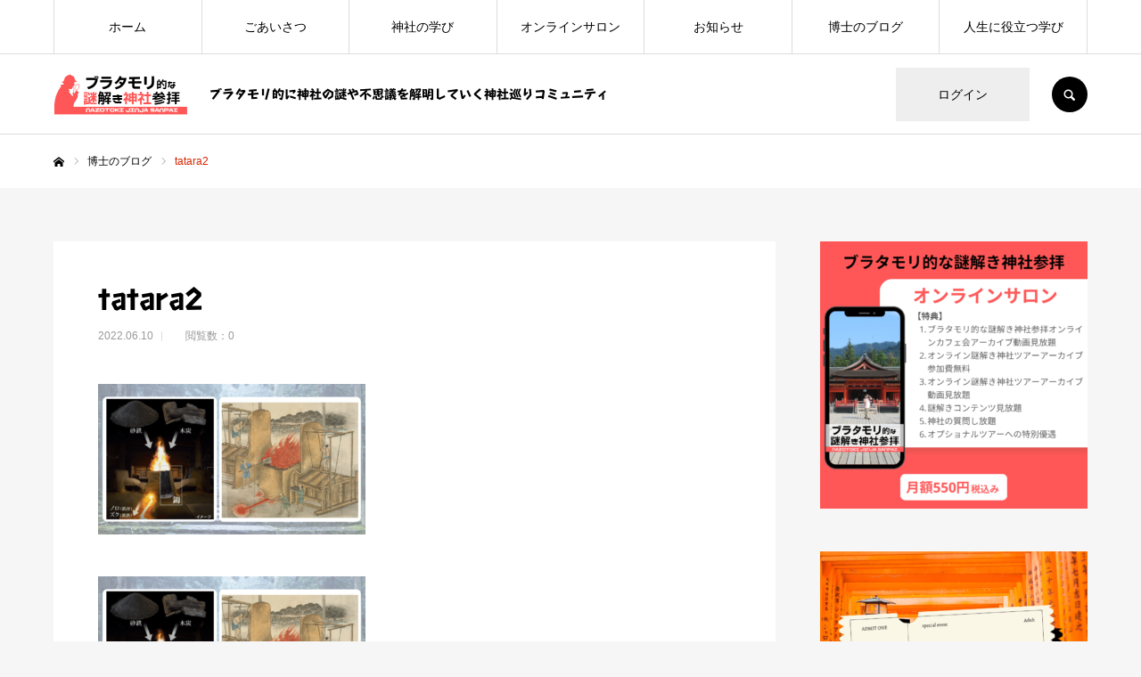

--- FILE ---
content_type: text/html; charset=UTF-8
request_url: http://darkness-jinja-tours.gravestone7788.com/2022/06/10/2022nezu/tatara2/
body_size: 20294
content:
<!DOCTYPE html>
<html class="pc" dir="ltr" lang="ja" prefix="og: https://ogp.me/ns#">
<head>
<meta charset="UTF-8">
<!--[if IE]><meta http-equiv="X-UA-Compatible" content="IE=edge"><![endif]-->
<meta name="viewport" content="width=device-width">
<meta name="format-detection" content="telephone=no">

<meta name="description" content="ブラタモリ的に神社の謎や不思議を解明していく神社巡りコミュニティ">
<link rel="pingback" href="http://darkness-jinja-tours.gravestone7788.com/xmlrpc.php">
<link rel="shortcut icon" href="http://darkness-jinja-tours.gravestone7788.com/wp-content/uploads/2021/04/fabicon.png">


		<!-- All in One SEO 4.5.3.1 - aioseo.com -->
		<title>tatara2 | ブラタモリ的な謎解き神社参拝</title>
		<meta name="robots" content="max-image-preview:large" />
		<link rel="canonical" href="http://darkness-jinja-tours.gravestone7788.com/2022/06/10/2022nezu/tatara2/" />
		<meta name="generator" content="All in One SEO (AIOSEO) 4.5.3.1" />
		<meta property="og:locale" content="ja_JP" />
		<meta property="og:site_name" content="ブラタモリ的な謎解き神社参拝 | ブラタモリ的に神社の謎や不思議を解明していく神社巡りコミュニティ" />
		<meta property="og:type" content="article" />
		<meta property="og:title" content="tatara2 | ブラタモリ的な謎解き神社参拝" />
		<meta property="og:url" content="http://darkness-jinja-tours.gravestone7788.com/2022/06/10/2022nezu/tatara2/" />
		<meta property="article:published_time" content="2022-06-10T10:11:56+00:00" />
		<meta property="article:modified_time" content="2022-06-10T10:11:56+00:00" />
		<meta name="twitter:card" content="summary" />
		<meta name="twitter:title" content="tatara2 | ブラタモリ的な謎解き神社参拝" />
		<script type="application/ld+json" class="aioseo-schema">
			{"@context":"https:\/\/schema.org","@graph":[{"@type":"BreadcrumbList","@id":"http:\/\/darkness-jinja-tours.gravestone7788.com\/2022\/06\/10\/2022nezu\/tatara2\/#breadcrumblist","itemListElement":[{"@type":"ListItem","@id":"http:\/\/darkness-jinja-tours.gravestone7788.com\/#listItem","position":1,"name":"\u5bb6","item":"http:\/\/darkness-jinja-tours.gravestone7788.com\/","nextItem":"http:\/\/darkness-jinja-tours.gravestone7788.com\/2022\/06\/10\/2022nezu\/tatara2\/#listItem"},{"@type":"ListItem","@id":"http:\/\/darkness-jinja-tours.gravestone7788.com\/2022\/06\/10\/2022nezu\/tatara2\/#listItem","position":2,"name":"tatara2","previousItem":"http:\/\/darkness-jinja-tours.gravestone7788.com\/#listItem"}]},{"@type":"ItemPage","@id":"http:\/\/darkness-jinja-tours.gravestone7788.com\/2022\/06\/10\/2022nezu\/tatara2\/#itempage","url":"http:\/\/darkness-jinja-tours.gravestone7788.com\/2022\/06\/10\/2022nezu\/tatara2\/","name":"tatara2 | \u30d6\u30e9\u30bf\u30e2\u30ea\u7684\u306a\u8b0e\u89e3\u304d\u795e\u793e\u53c2\u62dd","inLanguage":"ja","isPartOf":{"@id":"http:\/\/darkness-jinja-tours.gravestone7788.com\/#website"},"breadcrumb":{"@id":"http:\/\/darkness-jinja-tours.gravestone7788.com\/2022\/06\/10\/2022nezu\/tatara2\/#breadcrumblist"},"author":{"@id":"http:\/\/darkness-jinja-tours.gravestone7788.com\/author\/darknessProfessor\/#author"},"creator":{"@id":"http:\/\/darkness-jinja-tours.gravestone7788.com\/author\/darknessProfessor\/#author"},"datePublished":"2022-06-10T19:11:56+09:00","dateModified":"2022-06-10T19:11:56+09:00"},{"@type":"Organization","@id":"http:\/\/darkness-jinja-tours.gravestone7788.com\/#organization","name":"\u30d6\u30e9\u30bf\u30e2\u30ea\u7684\u306a\u8b0e\u89e3\u304d\u795e\u793e\u53c2\u62dd","url":"http:\/\/darkness-jinja-tours.gravestone7788.com\/"},{"@type":"Person","@id":"http:\/\/darkness-jinja-tours.gravestone7788.com\/author\/darknessProfessor\/#author","url":"http:\/\/darkness-jinja-tours.gravestone7788.com\/author\/darknessProfessor\/","name":"darknessProfessor","image":{"@type":"ImageObject","@id":"http:\/\/darkness-jinja-tours.gravestone7788.com\/2022\/06\/10\/2022nezu\/tatara2\/#authorImage","url":"http:\/\/1.gravatar.com\/avatar\/19b4aabd3c8f35b89c03f5f84743f459?s=96&d=mm&r=g","width":96,"height":96,"caption":"darknessProfessor"}},{"@type":"WebSite","@id":"http:\/\/darkness-jinja-tours.gravestone7788.com\/#website","url":"http:\/\/darkness-jinja-tours.gravestone7788.com\/","name":"\u30d6\u30e9\u30bf\u30e2\u30ea\u7684\u306a\u8b0e\u89e3\u304d\u795e\u793e\u53c2\u62dd","description":"\u30d6\u30e9\u30bf\u30e2\u30ea\u7684\u306b\u795e\u793e\u306e\u8b0e\u3084\u4e0d\u601d\u8b70\u3092\u89e3\u660e\u3057\u3066\u3044\u304f\u795e\u793e\u5de1\u308a\u30b3\u30df\u30e5\u30cb\u30c6\u30a3","inLanguage":"ja","publisher":{"@id":"http:\/\/darkness-jinja-tours.gravestone7788.com\/#organization"}}]}
		</script>
		<!-- All in One SEO -->

<link rel='dns-prefetch' href='//webfonts.xserver.jp' />
<link rel='dns-prefetch' href='//www.google.com' />
<link rel='dns-prefetch' href='//stats.wp.com' />
<link rel='dns-prefetch' href='//c0.wp.com' />
<link rel='dns-prefetch' href='//widgets.wp.com' />
<link rel='dns-prefetch' href='//s0.wp.com' />
<link rel='dns-prefetch' href='//0.gravatar.com' />
<link rel='dns-prefetch' href='//1.gravatar.com' />
<link rel='dns-prefetch' href='//2.gravatar.com' />
<link rel="alternate" type="application/rss+xml" title="ブラタモリ的な謎解き神社参拝 &raquo; フィード" href="http://darkness-jinja-tours.gravestone7788.com/feed/" />
<link rel="alternate" type="application/rss+xml" title="ブラタモリ的な謎解き神社参拝 &raquo; コメントフィード" href="http://darkness-jinja-tours.gravestone7788.com/comments/feed/" />
<link rel="alternate" type="application/rss+xml" title="ブラタモリ的な謎解き神社参拝 &raquo; tatara2 のコメントのフィード" href="http://darkness-jinja-tours.gravestone7788.com/2022/06/10/2022nezu/tatara2/feed/" />
<meta name="description" content="" /><script type="text/javascript">
window._wpemojiSettings = {"baseUrl":"https:\/\/s.w.org\/images\/core\/emoji\/14.0.0\/72x72\/","ext":".png","svgUrl":"https:\/\/s.w.org\/images\/core\/emoji\/14.0.0\/svg\/","svgExt":".svg","source":{"concatemoji":"http:\/\/darkness-jinja-tours.gravestone7788.com\/wp-includes\/js\/wp-emoji-release.min.js?ver=6.2.8"}};
/*! This file is auto-generated */
!function(e,a,t){var n,r,o,i=a.createElement("canvas"),p=i.getContext&&i.getContext("2d");function s(e,t){p.clearRect(0,0,i.width,i.height),p.fillText(e,0,0);e=i.toDataURL();return p.clearRect(0,0,i.width,i.height),p.fillText(t,0,0),e===i.toDataURL()}function c(e){var t=a.createElement("script");t.src=e,t.defer=t.type="text/javascript",a.getElementsByTagName("head")[0].appendChild(t)}for(o=Array("flag","emoji"),t.supports={everything:!0,everythingExceptFlag:!0},r=0;r<o.length;r++)t.supports[o[r]]=function(e){if(p&&p.fillText)switch(p.textBaseline="top",p.font="600 32px Arial",e){case"flag":return s("\ud83c\udff3\ufe0f\u200d\u26a7\ufe0f","\ud83c\udff3\ufe0f\u200b\u26a7\ufe0f")?!1:!s("\ud83c\uddfa\ud83c\uddf3","\ud83c\uddfa\u200b\ud83c\uddf3")&&!s("\ud83c\udff4\udb40\udc67\udb40\udc62\udb40\udc65\udb40\udc6e\udb40\udc67\udb40\udc7f","\ud83c\udff4\u200b\udb40\udc67\u200b\udb40\udc62\u200b\udb40\udc65\u200b\udb40\udc6e\u200b\udb40\udc67\u200b\udb40\udc7f");case"emoji":return!s("\ud83e\udef1\ud83c\udffb\u200d\ud83e\udef2\ud83c\udfff","\ud83e\udef1\ud83c\udffb\u200b\ud83e\udef2\ud83c\udfff")}return!1}(o[r]),t.supports.everything=t.supports.everything&&t.supports[o[r]],"flag"!==o[r]&&(t.supports.everythingExceptFlag=t.supports.everythingExceptFlag&&t.supports[o[r]]);t.supports.everythingExceptFlag=t.supports.everythingExceptFlag&&!t.supports.flag,t.DOMReady=!1,t.readyCallback=function(){t.DOMReady=!0},t.supports.everything||(n=function(){t.readyCallback()},a.addEventListener?(a.addEventListener("DOMContentLoaded",n,!1),e.addEventListener("load",n,!1)):(e.attachEvent("onload",n),a.attachEvent("onreadystatechange",function(){"complete"===a.readyState&&t.readyCallback()})),(e=t.source||{}).concatemoji?c(e.concatemoji):e.wpemoji&&e.twemoji&&(c(e.twemoji),c(e.wpemoji)))}(window,document,window._wpemojiSettings);
</script>
<style type="text/css">
img.wp-smiley,
img.emoji {
	display: inline !important;
	border: none !important;
	box-shadow: none !important;
	height: 1em !important;
	width: 1em !important;
	margin: 0 0.07em !important;
	vertical-align: -0.1em !important;
	background: none !important;
	padding: 0 !important;
}
</style>
	<link rel='stylesheet' id='style-css' href='http://darkness-jinja-tours.gravestone7788.com/wp-content/themes/every_tcd075/style.css?ver=2.6' type='text/css' media='all' />
<link rel='stylesheet' id='vkExUnit_common_style-css' href='http://darkness-jinja-tours.gravestone7788.com/wp-content/plugins/vk-all-in-one-expansion-unit/assets/css/vkExUnit_style.css?ver=9.94.1.1' type='text/css' media='all' />
<style id='vkExUnit_common_style-inline-css' type='text/css'>
.veu_promotion-alert__content--text { border: 1px solid rgba(0,0,0,0.125); padding: 0.5em 1em; border-radius: var(--vk-size-radius); margin-bottom: var(--vk-margin-block-bottom); font-size: 0.875rem; } /* Alert Content部分に段落タグを入れた場合に最後の段落の余白を0にする */ .veu_promotion-alert__content--text p:last-of-type{ margin-bottom:0; margin-top: 0; }
:root {--ver_page_top_button_url:url(http://darkness-jinja-tours.gravestone7788.com/wp-content/plugins/vk-all-in-one-expansion-unit/assets/images/to-top-btn-icon.svg);}@font-face {font-weight: normal;font-style: normal;font-family: "vk_sns";src: url("http://darkness-jinja-tours.gravestone7788.com/wp-content/plugins/vk-all-in-one-expansion-unit/inc/sns/icons/fonts/vk_sns.eot?-bq20cj");src: url("http://darkness-jinja-tours.gravestone7788.com/wp-content/plugins/vk-all-in-one-expansion-unit/inc/sns/icons/fonts/vk_sns.eot?#iefix-bq20cj") format("embedded-opentype"),url("http://darkness-jinja-tours.gravestone7788.com/wp-content/plugins/vk-all-in-one-expansion-unit/inc/sns/icons/fonts/vk_sns.woff?-bq20cj") format("woff"),url("http://darkness-jinja-tours.gravestone7788.com/wp-content/plugins/vk-all-in-one-expansion-unit/inc/sns/icons/fonts/vk_sns.ttf?-bq20cj") format("truetype"),url("http://darkness-jinja-tours.gravestone7788.com/wp-content/plugins/vk-all-in-one-expansion-unit/inc/sns/icons/fonts/vk_sns.svg?-bq20cj#vk_sns") format("svg");}
</style>
<link rel='stylesheet' id='wp-block-library-css' href='https://c0.wp.com/c/6.2.8/wp-includes/css/dist/block-library/style.min.css' type='text/css' media='all' />
<style id='wp-block-library-inline-css' type='text/css'>
.has-text-align-justify{text-align:justify;}
</style>
<link rel='stylesheet' id='jetpack-videopress-video-block-view-css' href='http://darkness-jinja-tours.gravestone7788.com/wp-content/plugins/jetpack/jetpack_vendor/automattic/jetpack-videopress/build/block-editor/blocks/video/view.css?minify=false&#038;ver=34ae973733627b74a14e' type='text/css' media='all' />
<link rel='stylesheet' id='mediaelement-css' href='https://c0.wp.com/c/6.2.8/wp-includes/js/mediaelement/mediaelementplayer-legacy.min.css' type='text/css' media='all' />
<link rel='stylesheet' id='wp-mediaelement-css' href='https://c0.wp.com/c/6.2.8/wp-includes/js/mediaelement/wp-mediaelement.min.css' type='text/css' media='all' />
<link rel='stylesheet' id='edd-blocks-css' href='http://darkness-jinja-tours.gravestone7788.com/wp-content/plugins/easy-digital-downloads/includes/blocks/assets/css/edd-blocks.css?ver=3.2.6' type='text/css' media='all' />
<link rel='stylesheet' id='classic-theme-styles-css' href='https://c0.wp.com/c/6.2.8/wp-includes/css/classic-themes.min.css' type='text/css' media='all' />
<style id='global-styles-inline-css' type='text/css'>
body{--wp--preset--color--black: #000000;--wp--preset--color--cyan-bluish-gray: #abb8c3;--wp--preset--color--white: #ffffff;--wp--preset--color--pale-pink: #f78da7;--wp--preset--color--vivid-red: #cf2e2e;--wp--preset--color--luminous-vivid-orange: #ff6900;--wp--preset--color--luminous-vivid-amber: #fcb900;--wp--preset--color--light-green-cyan: #7bdcb5;--wp--preset--color--vivid-green-cyan: #00d084;--wp--preset--color--pale-cyan-blue: #8ed1fc;--wp--preset--color--vivid-cyan-blue: #0693e3;--wp--preset--color--vivid-purple: #9b51e0;--wp--preset--gradient--vivid-cyan-blue-to-vivid-purple: linear-gradient(135deg,rgba(6,147,227,1) 0%,rgb(155,81,224) 100%);--wp--preset--gradient--light-green-cyan-to-vivid-green-cyan: linear-gradient(135deg,rgb(122,220,180) 0%,rgb(0,208,130) 100%);--wp--preset--gradient--luminous-vivid-amber-to-luminous-vivid-orange: linear-gradient(135deg,rgba(252,185,0,1) 0%,rgba(255,105,0,1) 100%);--wp--preset--gradient--luminous-vivid-orange-to-vivid-red: linear-gradient(135deg,rgba(255,105,0,1) 0%,rgb(207,46,46) 100%);--wp--preset--gradient--very-light-gray-to-cyan-bluish-gray: linear-gradient(135deg,rgb(238,238,238) 0%,rgb(169,184,195) 100%);--wp--preset--gradient--cool-to-warm-spectrum: linear-gradient(135deg,rgb(74,234,220) 0%,rgb(151,120,209) 20%,rgb(207,42,186) 40%,rgb(238,44,130) 60%,rgb(251,105,98) 80%,rgb(254,248,76) 100%);--wp--preset--gradient--blush-light-purple: linear-gradient(135deg,rgb(255,206,236) 0%,rgb(152,150,240) 100%);--wp--preset--gradient--blush-bordeaux: linear-gradient(135deg,rgb(254,205,165) 0%,rgb(254,45,45) 50%,rgb(107,0,62) 100%);--wp--preset--gradient--luminous-dusk: linear-gradient(135deg,rgb(255,203,112) 0%,rgb(199,81,192) 50%,rgb(65,88,208) 100%);--wp--preset--gradient--pale-ocean: linear-gradient(135deg,rgb(255,245,203) 0%,rgb(182,227,212) 50%,rgb(51,167,181) 100%);--wp--preset--gradient--electric-grass: linear-gradient(135deg,rgb(202,248,128) 0%,rgb(113,206,126) 100%);--wp--preset--gradient--midnight: linear-gradient(135deg,rgb(2,3,129) 0%,rgb(40,116,252) 100%);--wp--preset--duotone--dark-grayscale: url('#wp-duotone-dark-grayscale');--wp--preset--duotone--grayscale: url('#wp-duotone-grayscale');--wp--preset--duotone--purple-yellow: url('#wp-duotone-purple-yellow');--wp--preset--duotone--blue-red: url('#wp-duotone-blue-red');--wp--preset--duotone--midnight: url('#wp-duotone-midnight');--wp--preset--duotone--magenta-yellow: url('#wp-duotone-magenta-yellow');--wp--preset--duotone--purple-green: url('#wp-duotone-purple-green');--wp--preset--duotone--blue-orange: url('#wp-duotone-blue-orange');--wp--preset--font-size--small: 13px;--wp--preset--font-size--medium: 20px;--wp--preset--font-size--large: 36px;--wp--preset--font-size--x-large: 42px;--wp--preset--spacing--20: 0.44rem;--wp--preset--spacing--30: 0.67rem;--wp--preset--spacing--40: 1rem;--wp--preset--spacing--50: 1.5rem;--wp--preset--spacing--60: 2.25rem;--wp--preset--spacing--70: 3.38rem;--wp--preset--spacing--80: 5.06rem;--wp--preset--shadow--natural: 6px 6px 9px rgba(0, 0, 0, 0.2);--wp--preset--shadow--deep: 12px 12px 50px rgba(0, 0, 0, 0.4);--wp--preset--shadow--sharp: 6px 6px 0px rgba(0, 0, 0, 0.2);--wp--preset--shadow--outlined: 6px 6px 0px -3px rgba(255, 255, 255, 1), 6px 6px rgba(0, 0, 0, 1);--wp--preset--shadow--crisp: 6px 6px 0px rgba(0, 0, 0, 1);}:where(.is-layout-flex){gap: 0.5em;}body .is-layout-flow > .alignleft{float: left;margin-inline-start: 0;margin-inline-end: 2em;}body .is-layout-flow > .alignright{float: right;margin-inline-start: 2em;margin-inline-end: 0;}body .is-layout-flow > .aligncenter{margin-left: auto !important;margin-right: auto !important;}body .is-layout-constrained > .alignleft{float: left;margin-inline-start: 0;margin-inline-end: 2em;}body .is-layout-constrained > .alignright{float: right;margin-inline-start: 2em;margin-inline-end: 0;}body .is-layout-constrained > .aligncenter{margin-left: auto !important;margin-right: auto !important;}body .is-layout-constrained > :where(:not(.alignleft):not(.alignright):not(.alignfull)){max-width: var(--wp--style--global--content-size);margin-left: auto !important;margin-right: auto !important;}body .is-layout-constrained > .alignwide{max-width: var(--wp--style--global--wide-size);}body .is-layout-flex{display: flex;}body .is-layout-flex{flex-wrap: wrap;align-items: center;}body .is-layout-flex > *{margin: 0;}:where(.wp-block-columns.is-layout-flex){gap: 2em;}.has-black-color{color: var(--wp--preset--color--black) !important;}.has-cyan-bluish-gray-color{color: var(--wp--preset--color--cyan-bluish-gray) !important;}.has-white-color{color: var(--wp--preset--color--white) !important;}.has-pale-pink-color{color: var(--wp--preset--color--pale-pink) !important;}.has-vivid-red-color{color: var(--wp--preset--color--vivid-red) !important;}.has-luminous-vivid-orange-color{color: var(--wp--preset--color--luminous-vivid-orange) !important;}.has-luminous-vivid-amber-color{color: var(--wp--preset--color--luminous-vivid-amber) !important;}.has-light-green-cyan-color{color: var(--wp--preset--color--light-green-cyan) !important;}.has-vivid-green-cyan-color{color: var(--wp--preset--color--vivid-green-cyan) !important;}.has-pale-cyan-blue-color{color: var(--wp--preset--color--pale-cyan-blue) !important;}.has-vivid-cyan-blue-color{color: var(--wp--preset--color--vivid-cyan-blue) !important;}.has-vivid-purple-color{color: var(--wp--preset--color--vivid-purple) !important;}.has-black-background-color{background-color: var(--wp--preset--color--black) !important;}.has-cyan-bluish-gray-background-color{background-color: var(--wp--preset--color--cyan-bluish-gray) !important;}.has-white-background-color{background-color: var(--wp--preset--color--white) !important;}.has-pale-pink-background-color{background-color: var(--wp--preset--color--pale-pink) !important;}.has-vivid-red-background-color{background-color: var(--wp--preset--color--vivid-red) !important;}.has-luminous-vivid-orange-background-color{background-color: var(--wp--preset--color--luminous-vivid-orange) !important;}.has-luminous-vivid-amber-background-color{background-color: var(--wp--preset--color--luminous-vivid-amber) !important;}.has-light-green-cyan-background-color{background-color: var(--wp--preset--color--light-green-cyan) !important;}.has-vivid-green-cyan-background-color{background-color: var(--wp--preset--color--vivid-green-cyan) !important;}.has-pale-cyan-blue-background-color{background-color: var(--wp--preset--color--pale-cyan-blue) !important;}.has-vivid-cyan-blue-background-color{background-color: var(--wp--preset--color--vivid-cyan-blue) !important;}.has-vivid-purple-background-color{background-color: var(--wp--preset--color--vivid-purple) !important;}.has-black-border-color{border-color: var(--wp--preset--color--black) !important;}.has-cyan-bluish-gray-border-color{border-color: var(--wp--preset--color--cyan-bluish-gray) !important;}.has-white-border-color{border-color: var(--wp--preset--color--white) !important;}.has-pale-pink-border-color{border-color: var(--wp--preset--color--pale-pink) !important;}.has-vivid-red-border-color{border-color: var(--wp--preset--color--vivid-red) !important;}.has-luminous-vivid-orange-border-color{border-color: var(--wp--preset--color--luminous-vivid-orange) !important;}.has-luminous-vivid-amber-border-color{border-color: var(--wp--preset--color--luminous-vivid-amber) !important;}.has-light-green-cyan-border-color{border-color: var(--wp--preset--color--light-green-cyan) !important;}.has-vivid-green-cyan-border-color{border-color: var(--wp--preset--color--vivid-green-cyan) !important;}.has-pale-cyan-blue-border-color{border-color: var(--wp--preset--color--pale-cyan-blue) !important;}.has-vivid-cyan-blue-border-color{border-color: var(--wp--preset--color--vivid-cyan-blue) !important;}.has-vivid-purple-border-color{border-color: var(--wp--preset--color--vivid-purple) !important;}.has-vivid-cyan-blue-to-vivid-purple-gradient-background{background: var(--wp--preset--gradient--vivid-cyan-blue-to-vivid-purple) !important;}.has-light-green-cyan-to-vivid-green-cyan-gradient-background{background: var(--wp--preset--gradient--light-green-cyan-to-vivid-green-cyan) !important;}.has-luminous-vivid-amber-to-luminous-vivid-orange-gradient-background{background: var(--wp--preset--gradient--luminous-vivid-amber-to-luminous-vivid-orange) !important;}.has-luminous-vivid-orange-to-vivid-red-gradient-background{background: var(--wp--preset--gradient--luminous-vivid-orange-to-vivid-red) !important;}.has-very-light-gray-to-cyan-bluish-gray-gradient-background{background: var(--wp--preset--gradient--very-light-gray-to-cyan-bluish-gray) !important;}.has-cool-to-warm-spectrum-gradient-background{background: var(--wp--preset--gradient--cool-to-warm-spectrum) !important;}.has-blush-light-purple-gradient-background{background: var(--wp--preset--gradient--blush-light-purple) !important;}.has-blush-bordeaux-gradient-background{background: var(--wp--preset--gradient--blush-bordeaux) !important;}.has-luminous-dusk-gradient-background{background: var(--wp--preset--gradient--luminous-dusk) !important;}.has-pale-ocean-gradient-background{background: var(--wp--preset--gradient--pale-ocean) !important;}.has-electric-grass-gradient-background{background: var(--wp--preset--gradient--electric-grass) !important;}.has-midnight-gradient-background{background: var(--wp--preset--gradient--midnight) !important;}.has-small-font-size{font-size: var(--wp--preset--font-size--small) !important;}.has-medium-font-size{font-size: var(--wp--preset--font-size--medium) !important;}.has-large-font-size{font-size: var(--wp--preset--font-size--large) !important;}.has-x-large-font-size{font-size: var(--wp--preset--font-size--x-large) !important;}
.wp-block-navigation a:where(:not(.wp-element-button)){color: inherit;}
:where(.wp-block-columns.is-layout-flex){gap: 2em;}
.wp-block-pullquote{font-size: 1.5em;line-height: 1.6;}
</style>
<link rel='stylesheet' id='contact-form-7-css' href='http://darkness-jinja-tours.gravestone7788.com/wp-content/plugins/contact-form-7/includes/css/styles.css?ver=5.8.5' type='text/css' media='all' />
<link rel='stylesheet' id='contact-form-7-confirm-css' href='http://darkness-jinja-tours.gravestone7788.com/wp-content/plugins/contact-form-7-add-confirm/includes/css/styles.css?ver=5.1' type='text/css' media='all' />
<link rel='stylesheet' id='wpdm-font-awesome-css' href='http://darkness-jinja-tours.gravestone7788.com/wp-content/plugins/download-manager/assets/fontawesome/css/all.min.css?ver=6.2.8' type='text/css' media='all' />
<link rel='stylesheet' id='wpdm-frontend-css-css' href='http://darkness-jinja-tours.gravestone7788.com/wp-content/plugins/download-manager/assets/bootstrap/css/bootstrap.min.css?ver=6.2.8' type='text/css' media='all' />
<link rel='stylesheet' id='wpdm-front-css' href='http://darkness-jinja-tours.gravestone7788.com/wp-content/plugins/download-manager/assets/css/front.css?ver=6.2.8' type='text/css' media='all' />
<link rel='stylesheet' id='veu-cta-css' href='http://darkness-jinja-tours.gravestone7788.com/wp-content/plugins/vk-all-in-one-expansion-unit/inc/call-to-action/package/assets/css/style.css?ver=9.94.1.1' type='text/css' media='all' />
<link rel='stylesheet' id='edd-styles-css' href='http://darkness-jinja-tours.gravestone7788.com/wp-content/plugins/easy-digital-downloads/assets/css/edd.min.css?ver=3.2.6' type='text/css' media='all' />
<link rel='stylesheet' id='fancybox-css' href='http://darkness-jinja-tours.gravestone7788.com/wp-content/plugins/easy-fancybox/fancybox/1.5.4/jquery.fancybox.min.css?ver=6.2.8' type='text/css' media='screen' />
<link rel='stylesheet' id='jetpack_css-css' href='https://c0.wp.com/p/jetpack/12.3.1/css/jetpack.css' type='text/css' media='all' />
<script type='text/javascript' src='https://c0.wp.com/c/6.2.8/wp-includes/js/jquery/jquery.min.js' id='jquery-core-js'></script>
<script type='text/javascript' src='https://c0.wp.com/c/6.2.8/wp-includes/js/jquery/jquery-migrate.min.js' id='jquery-migrate-js'></script>
<script type='text/javascript' src='//webfonts.xserver.jp/js/xserverv3.js?fadein=0&#038;ver=2.0.5' id='typesquare_std-js'></script>
<script type='text/javascript' src='http://darkness-jinja-tours.gravestone7788.com/wp-content/plugins/download-manager/assets/bootstrap/js/popper.min.js?ver=6.2.8' id='wpdm-poper-js'></script>
<script type='text/javascript' src='http://darkness-jinja-tours.gravestone7788.com/wp-content/plugins/download-manager/assets/bootstrap/js/bootstrap.min.js?ver=6.2.8' id='wpdm-frontend-js-js'></script>
<script type='text/javascript' id='wpdm-frontjs-js-extra'>
/* <![CDATA[ */
var wpdm_url = {"home":"http:\/\/darkness-jinja-tours.gravestone7788.com\/","site":"http:\/\/darkness-jinja-tours.gravestone7788.com\/","ajax":"http:\/\/darkness-jinja-tours.gravestone7788.com\/wp-admin\/admin-ajax.php"};
var wpdm_js = {"spinner":"<i class=\"fas fa-sun fa-spin\"><\/i>","client_id":"f314958c1fe17f5e93666292f4efce43"};
var wpdm_strings = {"pass_var":"Password Verified!","pass_var_q":"Please click following button to start download.","start_dl":"Start Download"};
/* ]]> */
</script>
<script type='text/javascript' src='http://darkness-jinja-tours.gravestone7788.com/wp-content/plugins/download-manager/assets/js/front.js?ver=3.2.83' id='wpdm-frontjs-js'></script>
<link rel="https://api.w.org/" href="http://darkness-jinja-tours.gravestone7788.com/wp-json/" /><link rel="alternate" type="application/json" href="http://darkness-jinja-tours.gravestone7788.com/wp-json/wp/v2/media/803" /><link rel='shortlink' href='http://darkness-jinja-tours.gravestone7788.com/?p=803' />
<link rel="alternate" type="application/json+oembed" href="http://darkness-jinja-tours.gravestone7788.com/wp-json/oembed/1.0/embed?url=http%3A%2F%2Fdarkness-jinja-tours.gravestone7788.com%2F2022%2F06%2F10%2F2022nezu%2Ftatara2%2F" />
<link rel="alternate" type="text/xml+oembed" href="http://darkness-jinja-tours.gravestone7788.com/wp-json/oembed/1.0/embed?url=http%3A%2F%2Fdarkness-jinja-tours.gravestone7788.com%2F2022%2F06%2F10%2F2022nezu%2Ftatara2%2F&#038;format=xml" />
<meta name="generator" content="Site Kit by Google 1.116.0" /><style type='text/css'>
h1,h2,h3,h1:lang(ja),h2:lang(ja),h3:lang(ja),.entry-title:lang(ja){ font-family: "竹 B";}h4,h5,h6,h4:lang(ja),h5:lang(ja),h6:lang(ja),div.entry-meta span:lang(ja),footer.entry-footer span:lang(ja){ font-family: "フォーク M";}.hentry,.entry-content p,.post-inner.entry-content p,#comments div:lang(ja){ font-family: "新丸ゴ R";}strong,b,#comments .comment-author .fn:lang(ja){ font-family: "じゅん 501";}</style>
	<style>img#wpstats{display:none}</style>
		<meta name="generator" content="Easy Digital Downloads v3.2.6" />

<link rel="stylesheet" href="http://darkness-jinja-tours.gravestone7788.com/wp-content/themes/every_tcd075/css/design-plus.css?ver=2.6">
<link rel="stylesheet" href="http://darkness-jinja-tours.gravestone7788.com/wp-content/themes/every_tcd075/css/sns-botton.css?ver=2.6">
<link rel="stylesheet" media="screen and (max-width:1210px)" href="http://darkness-jinja-tours.gravestone7788.com/wp-content/themes/every_tcd075/css/responsive.css?ver=2.6">
<link rel="stylesheet" media="screen and (max-width:1210px)" href="http://darkness-jinja-tours.gravestone7788.com/wp-content/themes/every_tcd075/css/footer-bar.css?ver=2.6">

<script src="http://darkness-jinja-tours.gravestone7788.com/wp-content/themes/every_tcd075/js/jquery.easing.1.4.js?ver=2.6"></script>
<script src="http://darkness-jinja-tours.gravestone7788.com/wp-content/themes/every_tcd075/js/jscript.js?ver=2.6"></script>
<script src="http://darkness-jinja-tours.gravestone7788.com/wp-content/themes/every_tcd075/js/comment.js?ver=2.6"></script>

<link rel="stylesheet" href="http://darkness-jinja-tours.gravestone7788.com/wp-content/themes/every_tcd075/js/simplebar.css?ver=2.6">
<script src="http://darkness-jinja-tours.gravestone7788.com/wp-content/themes/every_tcd075/js/simplebar.min.js?ver=2.6"></script>


<script src="http://darkness-jinja-tours.gravestone7788.com/wp-content/themes/every_tcd075/js/header_fix.js?ver=2.6"></script>
<script src="http://darkness-jinja-tours.gravestone7788.com/wp-content/themes/every_tcd075/js/header_fix_mobile.js?ver=2.6"></script>

<style type="text/css">

body, input, textarea { font-family: "Hiragino Sans", "ヒラギノ角ゴ ProN", "Hiragino Kaku Gothic ProN", "游ゴシック", YuGothic, "メイリオ", Meiryo, sans-serif; }

.rich_font, .p-vertical { font-family: "Times New Roman" , "游明朝" , "Yu Mincho" , "游明朝体" , "YuMincho" , "ヒラギノ明朝 Pro W3" , "Hiragino Mincho Pro" , "HiraMinProN-W3" , "HGS明朝E" , "ＭＳ Ｐ明朝" , "MS PMincho" , serif; font-weight:500; }

.rich_font_type1 { font-family: Arial, "Hiragino Kaku Gothic ProN", "ヒラギノ角ゴ ProN W3", "メイリオ", Meiryo, sans-serif; }
.rich_font_type2 { font-family: "Hiragino Sans", "ヒラギノ角ゴ ProN", "Hiragino Kaku Gothic ProN", "游ゴシック", YuGothic, "メイリオ", Meiryo, sans-serif; font-weight:500; }
.rich_font_type3 { font-family: "Times New Roman" , "游明朝" , "Yu Mincho" , "游明朝体" , "YuMincho" , "ヒラギノ明朝 Pro W3" , "Hiragino Mincho Pro" , "HiraMinProN-W3" , "HGS明朝E" , "ＭＳ Ｐ明朝" , "MS PMincho" , serif; font-weight:500; }

.post_content, #next_prev_post { font-family: "Hiragino Sans", "ヒラギノ角ゴ ProN", "Hiragino Kaku Gothic ProN", "游ゴシック", YuGothic, "メイリオ", Meiryo, sans-serif; }

#global_menu > ul > li > a { color:#000000; }
#global_menu > ul > li > a:after { background:#ff7f00; }
#global_menu ul ul a { color:#FFFFFF; background:#ff7f00; }
#global_menu ul ul a:hover { background:#fbc525; }
#global_menu ul ul li.menu-item-has-children > a:before { color:#FFFFFF; }
#drawer_menu { background:#222222; }
#mobile_menu a { color:#ffffff; background:#222222; border-bottom:1px solid #444444; }
#mobile_menu li li a { color:#ffffff; background:#333333; }
#mobile_menu a:hover, #drawer_menu .close_button:hover, #mobile_menu .child_menu_button:hover { color:#ffffff; background:#ff7f00; }
#mobile_menu li li a:hover { color:#ffffff; }
.megamenu_recipe_category_list .headline { color:#ff7f00; font-size:18px; }
.megamenu_recipe_category_list .headline a { color:#ff7f00; }
.megamenu_blog_list .menu_area a:hover, .megamenu_blog_list .menu_area li.active a, .megamenu_blog_list .post_list { background:#e8e8e8; }
#header_search { background:rgba(0,0,0,0.7); }
#header_login, #header_logout { color:#000000; background:#eeeeee; }
#header_login:hover, #header_logout:hover { color:#ffffff; background:#ff7f00; }
#header_register { color:#ffffff; background:#ff7f00; }
#header_register:hover { color:#ffffff; background:#fbc525; }
.footer_headline { color:#ff8000; }
.footer_menu ul li a { color:#ffffff; }
#footer_menu, #footer_category_menu, #footer_widget { border-color:rgba(255,255,255,0.3); }

#recipe_post_list_widget-3 .widget_headline { color:#000000; background:#ffffff; border-color:#dddddd; }
#recipe_post_list_widget-3 .widget_headline:before { background:#000000; font-family:'headline_icon'; content:'\e90a'; font-size:37px; line-height:65px; }
@media screen and (max-width:650px) {
  #recipe_post_list_widget-3 .widget_headline:before { font-size:32px; line-height:52px !important; }
}
#recipe_post_list_widget-3 .widget_headline:after { border-color:#000000 transparent transparent transparent; }


.cat_id_179 { background:#ff7f00; }
.cat_id_179:hover { background:#fbc525; }
.cat_id_136 { background:#ff7f00; }
.cat_id_136:hover { background:#fbc525; }
.premium_icon { background:#bcab4a !important; }
.premium_icon:before { content:'\e911'; }
.index_blog .premium_icon, #post_list .premium_post .premium_icon, #related_post .premium_icon { background:#bcab4a !important; }
.index_blog .premium_icon:before, #post_list .premium_post .premium_icon:before, #related_post .premium_icon:before { content:'\e911'; }
#page_header .headline { font-size:14px; }
#page_header .desc { font-size:16px; color:#FFFFFF; }
#post_list .title { font-size:20px; }
#post_title_area .title { font-size:32px; }
#article .post_content { font-size:16px; }

#related_post .design_headline { font-size:20px; color:#000000; background:#ffffff; border-color:#dddddd; }
#related_post .design_headline:before { background:#000000; font-family:'headline_icon'; content:'\e90d'; font-size:23px; line-height:62px; }
@media screen and (max-width:1210px) {
  #related_post .design_headline:before { font-size:20px; line-height:47px; }
}
#related_post .design_headline:after { border-color:#000000 transparent transparent transparent; }
#related_post .recipe_list .title_area .title { font-size:16px; }

@media screen and (max-width:650px) {
  #page_header .headline { font-size:12px; }
  #page_header .desc { font-size:14px; }
  #post_list .title { font-size:14px; }
  #post_title_area .title { font-size:20px; }
  #article .post_content { font-size:14px; }
  #related_post .design_headline { font-size:15px; }
  #related_post .recipe_list .title_area .title { font-size:14px; }
}

.author_profile a.avatar img, .animate_image img, .animate_background .image, #recipe_archive .blur_image {
  width:100%; height:auto;
  -webkit-transition: transform  0.75s ease;
  transition: transform  0.75s ease;
}
.author_profile a.avatar:hover img, .animate_image:hover img, .animate_background:hover .image, #recipe_archive a:hover .blur_image {
  -webkit-transform: scale(1.2);
  transform: scale(1.2);
}




a { color:#000; }

a:hover, #header_logo a, #footer_logo a, #header_user_name .user_name, #comment_headline, .tcd_category_list a:hover, .tcd_category_list .child_menu_button:hover, .register_form_wrap .privacy_policy a, #my_account_edit #delete_account:hover, .widget_tab_post_list a:hover .date, #post_title_area .post_meta a:hover, #news_list a:hover .date,
  .recipe_list .title_area .title a:hover, .recipe_list .link:hover .title, .recipe_list .link:hover .post_meta, #post_list a:hover .title, #post_list a:hover .post_meta li, #recipe_archive a:hover .desc, .cf_data_list li a:hover, #footer_social_link li a:hover:before, #recipe_title_area .meta li a:hover, #recipe_image_slider .slick-arrow:hover:after, .recipe_slider_widget .slick-arrow:hover:before,
    #footer a:hover, .cardlink_title a:hover, #related_post .item a:hover, .comment a:hover, .comment_form_wrapper a:hover, #bread_crumb, #bread_crumb .last, #bread_crumb a:hover, #bread_crumb li.home a:hover:after, .author_profile a:hover, .author_profile .author_link li a:hover:before, #post_meta_bottom a:hover, .recipe_list .title_area .post_meta a:hover,
      #author_page_header .author_link li a:hover:before, #ranking_list_tab li.active a, .ranking_list a:hover .title, #author_list a:hover .title span, #searchform .submit_button:hover:before, .styled_post_list1 a:hover .title_area, .styled_post_list1 a:hover .date, .p-dropdown__title:hover:after, .p-dropdown__list li a:hover,
        #index_recipe_slider a:hover .title, #index_recipe_slider a:hover .post_meta, #index_recipe_slider .owl-nav button:hover span:after, .recipe_slider_widget .slick-arrow:hover:after, #about_faq_list dt:hover,#about_faq_list dt.active, #about_faq_list dt:hover:after,
          #menu_button:hover:before, .mobile #header_login:hover, .mobile #header_logout:hover, .mobile #header_search_button:hover:before, .styled_post_list1 .rank,
               #next_prev_post a:hover:before, #next_prev_post a:hover, .form_wrap .headline, #my_account_header .name, #index_recipe_slider .title a:hover
  { color: #d72500; }

.pc #header_search_button:hover, #index_slider .search_button:hover input, #return_top a, #comment_tab li a:hover, #comment_tab li.active a, #comment_header #comment_closed p, #submit_comment:hover, #cancel_comment_reply a:hover,
  #recipe_image_slider .slick-dots button:hover::before, #recipe_image_slider .slick-dots .slick-active button::before, .form_wrap .submit input, .login_form_wrap #create_account, .register_form_wrap .register_form_header, .recipe_list2 .delete:hover,
    #wp-calendar #prev a:hover, #wp-calendar #next a:hover, #wp-calendar td a:hover, #p_readmore .button, .page_navi span.current, .page_navi a:hover, #post_pagination p, #post_pagination a:hover, .c-pw__btn:hover, #post_pagination a:hover
  { background-color: #d72500; }

.form_wrap .input_field:focus, #guest_info input:focus, #comment_textarea textarea:focus, .c-pw__box-input:focus, .page_navi span.current, .page_navi a:hover, #post_pagination p, #post_pagination a:hover
  { border-color: #d72500; }

#comment_tab li.active a:after, #comment_header #comment_closed p:after
  { border-color:#d72500 transparent transparent transparent; }

.modal_wrap .close_modal_button:hover:before
  { color: #d72500 !important; }

#header_logo a:hover, #footer_logo a:hover, .register_form_wrap .privacy_policy a:hover, .megamenu_recipe_category_list .headline a:hover
  { color: #d65c44; }
#return_top a:hover, .form_wrap .submit input:hover, .login_form_wrap #create_account:hover, #p_readmore .button:hover
  { background-color: #d65c44; }
.post_content a, .custom-html-widget a { color: #1e73be; }
.post_content a:hover, .custom-html-widget a:hover { color:#aab5bf; }

#post_image, #return_top {display:none;}
#wide_page_header_inner { color:#FFF; text-shadow: 3px 3px 2px #111; }

</style>


<!-- [ VK All in One Expansion Unit OGP ] -->
<meta property="og:site_name" content="ブラタモリ的な謎解き神社参拝" />
<meta property="og:url" content="http://darkness-jinja-tours.gravestone7788.com/2022/06/10/2022nezu/tatara2/" />
<meta property="og:title" content="tatara2 | ブラタモリ的な謎解き神社参拝" />
<meta property="og:description" content="" />
<meta property="og:type" content="article" />
<!-- [ / VK All in One Expansion Unit OGP ] -->
<!-- [ VK All in One Expansion Unit twitter card ] -->
<meta name="twitter:card" content="summary_large_image">
<meta name="twitter:description" content="">
<meta name="twitter:title" content="tatara2 | ブラタモリ的な謎解き神社参拝">
<meta name="twitter:url" content="http://darkness-jinja-tours.gravestone7788.com/2022/06/10/2022nezu/tatara2/">
	<meta name="twitter:domain" content="darkness-jinja-tours.gravestone7788.com">
	<!-- [ / VK All in One Expansion Unit twitter card ] -->
			<style type="text/css" id="wp-custom-css">
			.page-id-1323 .header{
   display: none;
}

.page-id-1323 .footer{
   display: none;
}		</style>
		<meta name="generator" content="WordPress Download Manager 3.2.83" />
<!-- [ VK All in One Expansion Unit Article Structure Data ] --><script type="application/ld+json">{"@context":"https://schema.org/","@type":"Article","headline":"tatara2","image":"","datePublished":"2022-06-10T19:11:56+09:00","dateModified":"2022-06-10T19:11:56+09:00","author":{"@type":"","name":"darknessProfessor","url":"http://darkness-jinja-tours.gravestone7788.com/","sameAs":""}}</script><!-- [ / VK All in One Expansion Unit Article Structure Data ] --><script src="https://webfont.fontplus.jp/accessor/script/fontplus.js?Ahj9~4DoLVk%3D&box=Dm5vJkT9Uc0%3D&aa=1&ab=2"></script>
                <style>
        /* WPDM Link Template Styles */        </style>
                <style>

            :root {
                --color-primary: #4a8eff;
                --color-primary-rgb: 74, 142, 255;
                --color-primary-hover: #4a8eff;
                --color-primary-active: #4a8eff;
                --color-secondary: #4a8eff;
                --color-secondary-rgb: 74, 142, 255;
                --color-secondary-hover: #4a8eff;
                --color-secondary-active: #4a8eff;
                --color-success: #18ce0f;
                --color-success-rgb: 24, 206, 15;
                --color-success-hover: #4a8eff;
                --color-success-active: #4a8eff;
                --color-info: #2CA8FF;
                --color-info-rgb: 44, 168, 255;
                --color-info-hover: #2CA8FF;
                --color-info-active: #2CA8FF;
                --color-warning: #f29e0f;
                --color-warning-rgb: 242, 158, 15;
                --color-warning-hover: orange;
                --color-warning-active: orange;
                --color-danger: #ff5062;
                --color-danger-rgb: 255, 80, 98;
                --color-danger-hover: #ff5062;
                --color-danger-active: #ff5062;
                --color-green: #30b570;
                --color-blue: #0073ff;
                --color-purple: #8557D3;
                --color-red: #ff5062;
                --color-muted: rgba(69, 89, 122, 0.6);
                --wpdm-font: "Rubik", -apple-system, BlinkMacSystemFont, "Segoe UI", Roboto, Helvetica, Arial, sans-serif, "Apple Color Emoji", "Segoe UI Emoji", "Segoe UI Symbol";
            }

            .wpdm-download-link.btn.btn-primary {
                border-radius: 4px;
            }


        </style>
        </head>
<body id="body" class="attachment attachment-template-default single single-attachment postid-803 attachmentid-803 attachment-png post-name-tatara2 post-type-attachment edd-js-none logout hide_desc_mobile use_header_fix header_fix_type2 use_mobile_header_fix guest">


<div id="container">

 <header id="header">

  <div id="header_inner">

   <div id="header_logo">
    
<h2 class="logo">
 <a href="http://darkness-jinja-tours.gravestone7788.com/" title="ブラタモリ的な謎解き神社参拝">
    <img class="pc_logo_image type1 tcd-lazy" src="" alt="ブラタモリ的な謎解き神社参拝" title="ブラタモリ的な謎解き神社参拝" width="150" height="50" data-src="http://darkness-jinja-tours.gravestone7788.com/wp-content/uploads/2022/11/497cc94334d17652d50cc2c77fb9c3a5.png?1763014092">
      <img class="mobile_logo_image tcd-lazy" src="" alt="ブラタモリ的な謎解き神社参拝" title="ブラタモリ的な謎解き神社参拝" width="150" height="50" data-src="http://darkness-jinja-tours.gravestone7788.com/wp-content/uploads/2022/11/497cc94334d17652d50cc2c77fb9c3a5.png?1763014092">
   </a>
</h2>

        <h3 class="desc">ブラタモリ的に神社の謎や不思議を解明していく神社巡りコミュニティ</h3>
       </div>

      <div id="header_button_area" class="clearfix">
        <a id="header_login" href="http://darkness-jinja-tours.gravestone7788.com/member/login/">ログイン</a>            <a id="header_search_button" href="#">SEARCH</a>   </div>
   
  </div>

    <a href="#" id="menu_button"><span>メニュー</span></a>
  <nav id="global_menu">
   <ul id="menu-header" class="menu"><li id="menu-item-13" class="menu-item menu-item-type-custom menu-item-object-custom menu-item-home menu-item-13"><a href="http://darkness-jinja-tours.gravestone7788.com">ホーム</a></li>
<li id="menu-item-572" class="menu-item menu-item-type-post_type menu-item-object-page menu-item-has-children menu-item-572"><a href="http://darkness-jinja-tours.gravestone7788.com/profile/">ごあいさつ</a>
<ul class="sub-menu">
	<li id="menu-item-19" class="menu-item menu-item-type-post_type menu-item-object-page menu-item-19"><a href="http://darkness-jinja-tours.gravestone7788.com/profile/">ごあいさつ</a></li>
	<li id="menu-item-567" class="menu-item menu-item-type-post_type menu-item-object-page menu-item-567"><a href="http://darkness-jinja-tours.gravestone7788.com/onlinetours/">ブラタモリ的な謎解き神社参拝とは？</a></li>
	<li id="menu-item-573" class="menu-item menu-item-type-post_type menu-item-object-page menu-item-573"><a href="http://darkness-jinja-tours.gravestone7788.com/what-is-a-jinja/">怨霊大博士が語る神とは？神社とは？</a></li>
	<li id="menu-item-1181" class="menu-item menu-item-type-post_type menu-item-object-page menu-item-1181"><a href="http://darkness-jinja-tours.gravestone7788.com/profile/what-is-a-true-jinja-visit/">本当の神社参拝とは</a></li>
</ul>
</li>
<li id="menu-item-630" class="menu-item menu-item-type-taxonomy menu-item-object-recipe_category menu-item-has-children menu-item-630"><a href="http://darkness-jinja-tours.gravestone7788.com/jinjacontent_category/ijnja-learning/">神社の学び</a>
<ul class="sub-menu">
	<li id="menu-item-1216" class="menu-item menu-item-type-taxonomy menu-item-object-recipe_category menu-item-1216"><a href="http://darkness-jinja-tours.gravestone7788.com/jinjacontent_category/jinja-tokubetu/">神社参拝特別動画</a></li>
	<li id="menu-item-663" class="menu-item menu-item-type-taxonomy menu-item-object-recipe_category menu-item-663"><a href="http://darkness-jinja-tours.gravestone7788.com/jinjacontent_category/nazotoki/">神社の謎解き編</a></li>
	<li id="menu-item-662" class="menu-item menu-item-type-taxonomy menu-item-object-recipe_category menu-item-662"><a href="http://darkness-jinja-tours.gravestone7788.com/jinjacontent_category/jinnja-meguri/">オンライン神社巡り</a></li>
</ul>
</li>
<li id="menu-item-1146" class="menu-item menu-item-type-post_type menu-item-object-page menu-item-1146"><a href="http://darkness-jinja-tours.gravestone7788.com/online-salon/">オンラインサロン</a></li>
<li id="menu-item-1046" class="menu-item menu-item-type-post_type_archive menu-item-object-news menu-item-1046"><a href="http://darkness-jinja-tours.gravestone7788.com/news/">お知らせ</a></li>
<li id="menu-item-35" class="menu-item menu-item-type-taxonomy menu-item-object-category menu-item-35"><a href="http://darkness-jinja-tours.gravestone7788.com/category/%e5%8d%9a%e5%a3%ab%e3%81%ae%e3%83%96%e3%83%ad%e3%82%b0/" class="megamenu_button" data-megamenu="js-megamenu35">博士のブログ</a></li>
<li id="menu-item-1314" class="menu-item menu-item-type-taxonomy menu-item-object-recipe_category menu-item-has-children menu-item-1314"><a href="http://darkness-jinja-tours.gravestone7788.com/jinjacontent_category/life-learning/">人生に役立つ学び</a>
<ul class="sub-menu">
	<li id="menu-item-1315" class="menu-item menu-item-type-taxonomy menu-item-object-recipe_category menu-item-1315"><a href="http://darkness-jinja-tours.gravestone7788.com/jinjacontent_category/kousokunou/">高速脳つくり方</a></li>
	<li id="menu-item-1320" class="menu-item menu-item-type-taxonomy menu-item-object-recipe_category menu-item-1320"><a href="http://darkness-jinja-tours.gravestone7788.com/jinjacontent_category/insanehealth/">非常識な健康講座</a></li>
</ul>
</li>
</ul>  </nav>
  
    <div id="header_search">
   <form method="get" action="http://darkness-jinja-tours.gravestone7788.com/">
    <div class="search_input"><input type="text" value="" name="s" placeholder="キーワードを入力してください" required></div>
    <div class="search_button"><label for="header_search_submit_button">検索</label><input id="header_search_submit_button" type="submit" value="検索"></div>
   </form>
  </div>
  
  
  
 </header>

 

<div id="bread_crumb">

<ul class="clearfix" itemscope itemtype="http://schema.org/BreadcrumbList">
 <li itemprop="itemListElement" itemscope itemtype="http://schema.org/ListItem" class="home"><a itemprop="item" href="http://darkness-jinja-tours.gravestone7788.com/"><span itemprop="name">ホーム</span></a><meta itemprop="position" content="1"></li>
 <li itemprop="itemListElement" itemscope itemtype="http://schema.org/ListItem"><a itemprop="item" href="http://darkness-jinja-tours.gravestone7788.com/blog/"><span itemprop="name">博士のブログ</span></a><meta itemprop="position" content="2"></li>
  <li class="last" itemprop="itemListElement" itemscope itemtype="http://schema.org/ListItem"><span itemprop="name">tatara2</span><meta itemprop="position" content="4"></li>
</ul>

</div>

<div id="main_contents" class="clearfix">

 <div id="main_col" class="clearfix">

  
  <article id="article">

   <div id="post_title_area">
    <h1 class="title rich_font entry-title">tatara2</h1>
        <ul class="post_meta clearfix">
     <li class="date"><time class="entry-date updated" datetime="2022-06-10T19:11:56+09:00">2022.06.10</time></li>          <li class="category">     <li class="post_view">閲覧数：0</li>    </ul>
       </div>

   
   
   
   
   
   
      <div class="post_content clearfix">
    <p class="attachment"><a href="http://darkness-jinja-tours.gravestone7788.com/wp-content/uploads/2022/06/tatara2.png"><img width="300" height="169" src="" class="attachment-medium size-medium tcd-lazy" alt="" decoding="async" loading="lazy" srcset="" sizes="" data-src="http://darkness-jinja-tours.gravestone7788.com/wp-content/uploads/2022/06/tatara2-300x169.png" data-srcset="http://darkness-jinja-tours.gravestone7788.com/wp-content/uploads/2022/06/tatara2-300x169.png 300w, http://darkness-jinja-tours.gravestone7788.com/wp-content/uploads/2022/06/tatara2-1024x576.png 1024w, http://darkness-jinja-tours.gravestone7788.com/wp-content/uploads/2022/06/tatara2-768x432.png 768w, http://darkness-jinja-tours.gravestone7788.com/wp-content/uploads/2022/06/tatara2-810x456.png 810w, http://darkness-jinja-tours.gravestone7788.com/wp-content/uploads/2022/06/tatara2.png 1280w" data-sizes="(max-width: 300px) 100vw, 300px"></a></p>
<p class="attachment"><a href="http://darkness-jinja-tours.gravestone7788.com/wp-content/uploads/2022/06/tatara2.png"><img width="300" height="169" src="" class="attachment-medium size-medium tcd-lazy" alt="" decoding="async" loading="lazy" srcset="" sizes="" data-src="http://darkness-jinja-tours.gravestone7788.com/wp-content/uploads/2022/06/tatara2-300x169.png" data-srcset="http://darkness-jinja-tours.gravestone7788.com/wp-content/uploads/2022/06/tatara2-300x169.png 300w, http://darkness-jinja-tours.gravestone7788.com/wp-content/uploads/2022/06/tatara2-1024x576.png 1024w, http://darkness-jinja-tours.gravestone7788.com/wp-content/uploads/2022/06/tatara2-768x432.png 768w, http://darkness-jinja-tours.gravestone7788.com/wp-content/uploads/2022/06/tatara2-810x456.png 810w, http://darkness-jinja-tours.gravestone7788.com/wp-content/uploads/2022/06/tatara2.png 1280w" data-sizes="(max-width: 300px) 100vw, 300px"></a></p>
<div class="veu_socialSet veu_socialSet-position-after veu_contentAddSection"><script>window.twttr=(function(d,s,id){var js,fjs=d.getElementsByTagName(s)[0],t=window.twttr||{};if(d.getElementById(id))return t;js=d.createElement(s);js.id=id;js.src="https://platform.twitter.com/widgets.js";fjs.parentNode.insertBefore(js,fjs);t._e=[];t.ready=function(f){t._e.push(f);};return t;}(document,"script","twitter-wjs"));</script><ul><li class="sb_facebook sb_icon"><a class="sb_icon_inner" href="//www.facebook.com/sharer.php?src=bm&amp;u=http%3A%2F%2Fdarkness-jinja-tours.gravestone7788.com%2F2022%2F06%2F10%2F2022nezu%2Ftatara2%2F&amp;t=tatara2%20%7C%20%E3%83%96%E3%83%A9%E3%82%BF%E3%83%A2%E3%83%AA%E7%9A%84%E3%81%AA%E8%AC%8E%E8%A7%A3%E3%81%8D%E7%A5%9E%E7%A4%BE%E5%8F%82%E6%8B%9D" target="_blank" onclick="window.open(this.href,'FBwindow','width=650,height=450,menubar=no,toolbar=no,scrollbars=yes');return false;"><span class="vk_icon_w_r_sns_fb icon_sns"></span><span class="sns_txt">Facebook</span><span class="veu_count_sns_fb"></span></a></li><li class="sb_x_twitter sb_icon"><a class="sb_icon_inner" href="//twitter.com/intent/tweet?url=http%3A%2F%2Fdarkness-jinja-tours.gravestone7788.com%2F2022%2F06%2F10%2F2022nezu%2Ftatara2%2F&amp;text=tatara2%20%7C%20%E3%83%96%E3%83%A9%E3%82%BF%E3%83%A2%E3%83%AA%E7%9A%84%E3%81%AA%E8%AC%8E%E8%A7%A3%E3%81%8D%E7%A5%9E%E7%A4%BE%E5%8F%82%E6%8B%9D" target="_blank"><span class="vk_icon_w_r_sns_x_twitter icon_sns"></span><span class="sns_txt">X</span></a></li><li class="sb_copy sb_icon"><button class="copy-button sb_icon_inner" data-clipboard-text="tatara2 | ブラタモリ的な謎解き神社参拝 http://darkness-jinja-tours.gravestone7788.com/2022/06/10/2022nezu/tatara2/"><span class="vk_icon_w_r_sns_copy icon_sns"><i class="fas fa-copy"></i></span><span class="sns_txt">Copy</span></button></li></ul></div><!-- [ /.socialSet ] -->   </div>

   
   
   
      <ul id="post_meta_bottom" class="clearfix">
        <li class="post_category">        <li class="post_comment">コメント: <a href="#comment_headline">0</a></li>   </ul>
   
      <div id="single_banner_bottom" class="single_banner_area clearfix">
            <div class="single_banner single_banner_left">
     <a href="https://lin.ee/paVkk0z" target="_blank"><img src="" alt="" title="" class=" tcd-lazy" data-src="http://darkness-jinja-tours.gravestone7788.com/wp-content/uploads/2022/06/2-2.png"></a>
    </div>
                <div class="single_banner single_banner_right">
     <a href="https://allgeniuses.com/" target="_blank"><img src="" alt="" title="" class=" tcd-lazy" data-src="http://darkness-jinja-tours.gravestone7788.com/wp-content/uploads/2022/06/1-2.png"></a>
    </div>
       </div><!-- END #single_banner_area -->
   
   
   
  </article><!-- END #article -->

    <div id="next_prev_post" class="clearfix">
     </div>
  
  
  
  

<div id="comments">

  <h3 class="design_headline clearfix rich_font">コメント</h3>

  <div id="comment_header" class="clearfix">
   <ul id="comment_tab" class="clearfix">
    <li class="active"><a href="#commentlist_wrap">0 コメント</a></li>
    <li><a href="#pinglist_wrap">0 トラックバック</a></li>   </ul>
  </div>

  
      <div class="comment_message">
    <p>この記事へのコメントはありません。</p>
   </div>
   
  
  
  <fieldset class="comment_form_wrapper" id="respond">

      <div id="cancel_comment_reply"><a rel="nofollow" id="cancel-comment-reply-link" href="/2022/06/10/2022nezu/tatara2/#respond" style="display:none;">返信をキャンセルする。</a></div>
   
   <form action="http://darkness-jinja-tours.gravestone7788.com/wp-comments-post.php" method="post" id="commentform">

   
    <div id="guest_info">
     <div id="guest_name"><label for="author"><span>名前（例：山田 太郎）</span>( 必須 )</label><input type="text" name="author" id="author" value="" size="22" tabindex="1" aria-required="true"></div>
     <div id="guest_email"><label for="email"><span>E-MAIL</span>( 必須 ) - 公開されません -</label><input type="text" name="email" id="email" value="" size="22" tabindex="2" aria-required="true"></div>
     <div id="guest_url"><label for="url"><span>URL</span></label><input type="text" name="url" id="url" value="" size="22" tabindex="3"></div>
    </div>

   
    <div id="comment_textarea">
     <textarea name="comment" id="comment" cols="50" rows="10" tabindex="4"></textarea>
    </div>

    <div id="submit_comment_wrapper">
     <p style="display: none !important;"><label>Δ<textarea name="ak_hp_textarea" cols="45" rows="8" maxlength="100"></textarea></label><input type="hidden" id="ak_js_1" name="ak_js" value="139"><script>document.getElementById( "ak_js_1" ).setAttribute( "value", ( new Date() ).getTime() );</script></p>     <input name="submit" type="submit" id="submit_comment" tabindex="5" value="コメントを書く" title="コメントを書く">
    </div>
    <div id="input_hidden_field">
          <input type="hidden" name="comment_post_ID" value="803" id="comment_post_ID">
<input type="hidden" name="comment_parent" id="comment_parent" value="0">
         </div>

   </form>

  </fieldset><!-- END .comment_form_wrapper -->

  
</div><!-- END #comments -->


 </div><!-- END #main_col -->

 <div id="side_col">
<div class="widget_content clearfix widget_media_image" id="media_image-4">
<a href="http://darkness-jinja-tours.gravestone7788.com/online-salon/"><img width="300" height="300" src="" class="image wp-image-1224  attachment-medium size-medium tcd-lazy" alt="" decoding="async" loading="lazy" style="max-width: 100%; height: auto;" srcset="" sizes="" data-src="http://darkness-jinja-tours.gravestone7788.com/wp-content/uploads/2023/01/77196da7a2430a56bda7ac2e256453ee-300x300.png" data-srcset="http://darkness-jinja-tours.gravestone7788.com/wp-content/uploads/2023/01/77196da7a2430a56bda7ac2e256453ee-300x300.png 300w, http://darkness-jinja-tours.gravestone7788.com/wp-content/uploads/2023/01/77196da7a2430a56bda7ac2e256453ee-1024x1024.png 1024w, http://darkness-jinja-tours.gravestone7788.com/wp-content/uploads/2023/01/77196da7a2430a56bda7ac2e256453ee-150x150.png 150w, http://darkness-jinja-tours.gravestone7788.com/wp-content/uploads/2023/01/77196da7a2430a56bda7ac2e256453ee-768x768.png 768w, http://darkness-jinja-tours.gravestone7788.com/wp-content/uploads/2023/01/77196da7a2430a56bda7ac2e256453ee-520x520.png 520w, http://darkness-jinja-tours.gravestone7788.com/wp-content/uploads/2023/01/77196da7a2430a56bda7ac2e256453ee-250x250.png 250w, http://darkness-jinja-tours.gravestone7788.com/wp-content/uploads/2023/01/77196da7a2430a56bda7ac2e256453ee.png 1080w" data-sizes="(max-width: 300px) 100vw, 300px"></a></div>
<div class="widget_content clearfix widget_media_image" id="media_image-5">
<a href="http://darkness-jinja-tours.gravestone7788.com/news/"><img width="300" height="300" src="" class="image wp-image-1225  attachment-medium size-medium tcd-lazy" alt="" decoding="async" loading="lazy" style="max-width: 100%; height: auto;" srcset="" sizes="" data-src="http://darkness-jinja-tours.gravestone7788.com/wp-content/uploads/2023/01/a5f68d2d5af40aee5d612fe720ce26bd-300x300.png" data-srcset="http://darkness-jinja-tours.gravestone7788.com/wp-content/uploads/2023/01/a5f68d2d5af40aee5d612fe720ce26bd-300x300.png 300w, http://darkness-jinja-tours.gravestone7788.com/wp-content/uploads/2023/01/a5f68d2d5af40aee5d612fe720ce26bd-1024x1024.png 1024w, http://darkness-jinja-tours.gravestone7788.com/wp-content/uploads/2023/01/a5f68d2d5af40aee5d612fe720ce26bd-150x150.png 150w, http://darkness-jinja-tours.gravestone7788.com/wp-content/uploads/2023/01/a5f68d2d5af40aee5d612fe720ce26bd-768x768.png 768w, http://darkness-jinja-tours.gravestone7788.com/wp-content/uploads/2023/01/a5f68d2d5af40aee5d612fe720ce26bd-520x520.png 520w, http://darkness-jinja-tours.gravestone7788.com/wp-content/uploads/2023/01/a5f68d2d5af40aee5d612fe720ce26bd-250x250.png 250w, http://darkness-jinja-tours.gravestone7788.com/wp-content/uploads/2023/01/a5f68d2d5af40aee5d612fe720ce26bd.png 1080w" data-sizes="(max-width: 300px) 100vw, 300px"></a></div>
<div class="widget_content clearfix widget_search" id="search-3">
<form role="search" method="get" id="searchform" class="searchform" action="http://darkness-jinja-tours.gravestone7788.com/">
				<div>
					<label class="screen-reader-text" for="s">検索:</label>
					<input type="text" value="" name="s" id="s">
					<input type="submit" id="searchsubmit" value="検索">
				</div>
			</form></div>
</div>
</div><!-- END #main_contents -->


 <footer id="footer">

    <div id="footer_top" style="background:url() no-repeat center center; background-size:cover;" class=" tcd-lazy" data-bg="url(http://darkness-jinja-tours.gravestone7788.com/wp-content/uploads/2021/08/topM.jpg)">

   
   <div id="footer_top_inner" class="clearfix">

            <div id="footer_menu" class="footer_menu">
     <h3 class="footer_headline rich_font">メニュー</h3>
     <ul id="menu-footer" class="menu"><li id="menu-item-1186" class="menu-item menu-item-type-post_type menu-item-object-page menu-item-home menu-item-1186"><a href="http://darkness-jinja-tours.gravestone7788.com/">トップページ</a></li>
<li id="menu-item-323" class="menu-item menu-item-type-post_type menu-item-object-page menu-item-323"><a href="http://darkness-jinja-tours.gravestone7788.com/profile/">ごあいさつ</a></li>
<li id="menu-item-1254" class="menu-item menu-item-type-taxonomy menu-item-object-recipe_category menu-item-1254"><a href="http://darkness-jinja-tours.gravestone7788.com/jinjacontent_category/ijnja-learning/">神社の学び</a></li>
<li id="menu-item-1188" class="menu-item menu-item-type-post_type menu-item-object-page menu-item-1188"><a href="http://darkness-jinja-tours.gravestone7788.com/online-salon/">オンラインサロン</a></li>
<li id="menu-item-1191" class="menu-item menu-item-type-taxonomy menu-item-object-category menu-item-1191"><a href="http://darkness-jinja-tours.gravestone7788.com/category/%e5%8d%9a%e5%a3%ab%e3%81%ae%e3%83%96%e3%83%ad%e3%82%b0/">博士のブログ</a></li>
</ul>    </div>
    
        <div id="footer_category_menu" class="footer_menu">
     <h3 class="footer_headline rich_font">カテゴリー</h3>
          <ul>
            <li><a href="http://darkness-jinja-tours.gravestone7788.com/jinjacontent_category/ijnja-learning/">神社の学び</a></li>
            <li><a href="http://darkness-jinja-tours.gravestone7788.com/jinjacontent_category/life-learning/">人生に役立つ学び</a></li>
           </ul>
         </div>
    
        <div id="footer_widget" class="clearfix">
     <div class="widget_content clearfix widget_archive" id="archives-2">
<h3 class="footer_headline rich_font">アーカイブ</h3>		<label class="screen-reader-text" for="archives-dropdown-2">アーカイブ</label>
		<select id="archives-dropdown-2" name="archive-dropdown">
			
			<option value="">月を選択</option>
				<option value="http://darkness-jinja-tours.gravestone7788.com/2023/02/"> 2023年2月 </option>
	<option value="http://darkness-jinja-tours.gravestone7788.com/2023/01/"> 2023年1月 </option>
	<option value="http://darkness-jinja-tours.gravestone7788.com/2022/12/"> 2022年12月 </option>
	<option value="http://darkness-jinja-tours.gravestone7788.com/2022/08/"> 2022年8月 </option>
	<option value="http://darkness-jinja-tours.gravestone7788.com/2022/07/"> 2022年7月 </option>
	<option value="http://darkness-jinja-tours.gravestone7788.com/2022/06/"> 2022年6月 </option>
	<option value="http://darkness-jinja-tours.gravestone7788.com/2022/02/"> 2022年2月 </option>
	<option value="http://darkness-jinja-tours.gravestone7788.com/2022/01/"> 2022年1月 </option>
	<option value="http://darkness-jinja-tours.gravestone7788.com/2021/09/"> 2021年9月 </option>
	<option value="http://darkness-jinja-tours.gravestone7788.com/2021/08/"> 2021年8月 </option>
	<option value="http://darkness-jinja-tours.gravestone7788.com/2021/07/"> 2021年7月 </option>
	<option value="http://darkness-jinja-tours.gravestone7788.com/2021/03/"> 2021年3月 </option>
	<option value="http://darkness-jinja-tours.gravestone7788.com/2021/01/"> 2021年1月 </option>
	<option value="http://darkness-jinja-tours.gravestone7788.com/2020/12/"> 2020年12月 </option>
	<option value="http://darkness-jinja-tours.gravestone7788.com/2020/11/"> 2020年11月 </option>
	<option value="http://darkness-jinja-tours.gravestone7788.com/2020/10/"> 2020年10月 </option>

		</select>

<script type="text/javascript">
/* <![CDATA[ */
(function() {
	var dropdown = document.getElementById( "archives-dropdown-2" );
	function onSelectChange() {
		if ( dropdown.options[ dropdown.selectedIndex ].value !== '' ) {
			document.location.href = this.options[ this.selectedIndex ].value;
		}
	}
	dropdown.onchange = onSelectChange;
})();
/* ]]> */
</script>
			</div>
    </div>
    
   </div><!-- END #footer_top_inner -->
      <div id="widget_area_overlay" style="background:rgba(0,0,0,0.7);"></div>
     </div><!-- END #footer_top -->

  <div id="footer_bottom">

      <div id="footer_logo">
    
<h3 class="logo">
 <a href="http://darkness-jinja-tours.gravestone7788.com/" title="ブラタモリ的な謎解き神社参拝">
    <span class="pc_logo_text" style="font-size:31px;">ブラタモリ的な謎解き神社参拝</span>
      <span class="mobile_logo_text" style="font-size:18px;">ブラタモリ的な謎解き神社参拝</span>
   </a>
</h3>

        <h3 class="desc">ブラタモリ的に神社の謎や不思議を解明していく神社巡りコミュニティ</h3>
       </div>

         <ul id="footer_social_link" class="clearfix">
                            <li class="rss"><a href="http://darkness-jinja-tours.gravestone7788.com/feed/" rel="nofollow" target="_blank" title="RSS"><span>RSS</span></a></li>   </ul>
   
  </div><!-- END #footer_bottom -->

  <div id="return_top">
   <a href="#body"><span>PAGE TOP</span></a>
  </div>

  <p id="copyright">Copyright © darknessprofessorURASANPAI2018</p>

 </footer>

 
</div><!-- #container -->

<div id="drawer_menu">
  <nav>
  <ul id="mobile_menu" class="menu"><li class="menu-item menu-item-type-custom menu-item-object-custom menu-item-home menu-item-13"><a href="http://darkness-jinja-tours.gravestone7788.com">ホーム</a></li>
<li class="menu-item menu-item-type-post_type menu-item-object-page menu-item-has-children menu-item-572"><a href="http://darkness-jinja-tours.gravestone7788.com/profile/">ごあいさつ</a>
<ul class="sub-menu">
	<li class="menu-item menu-item-type-post_type menu-item-object-page menu-item-19"><a href="http://darkness-jinja-tours.gravestone7788.com/profile/">ごあいさつ</a></li>
	<li class="menu-item menu-item-type-post_type menu-item-object-page menu-item-567"><a href="http://darkness-jinja-tours.gravestone7788.com/onlinetours/">ブラタモリ的な謎解き神社参拝とは？</a></li>
	<li class="menu-item menu-item-type-post_type menu-item-object-page menu-item-573"><a href="http://darkness-jinja-tours.gravestone7788.com/what-is-a-jinja/">怨霊大博士が語る神とは？神社とは？</a></li>
	<li class="menu-item menu-item-type-post_type menu-item-object-page menu-item-1181"><a href="http://darkness-jinja-tours.gravestone7788.com/profile/what-is-a-true-jinja-visit/">本当の神社参拝とは</a></li>
</ul>
</li>
<li class="menu-item menu-item-type-taxonomy menu-item-object-recipe_category menu-item-has-children menu-item-630"><a href="http://darkness-jinja-tours.gravestone7788.com/jinjacontent_category/ijnja-learning/">神社の学び</a>
<ul class="sub-menu">
	<li class="menu-item menu-item-type-taxonomy menu-item-object-recipe_category menu-item-1216"><a href="http://darkness-jinja-tours.gravestone7788.com/jinjacontent_category/jinja-tokubetu/">神社参拝特別動画</a></li>
	<li class="menu-item menu-item-type-taxonomy menu-item-object-recipe_category menu-item-663"><a href="http://darkness-jinja-tours.gravestone7788.com/jinjacontent_category/nazotoki/">神社の謎解き編</a></li>
	<li class="menu-item menu-item-type-taxonomy menu-item-object-recipe_category menu-item-662"><a href="http://darkness-jinja-tours.gravestone7788.com/jinjacontent_category/jinnja-meguri/">オンライン神社巡り</a></li>
</ul>
</li>
<li class="menu-item menu-item-type-post_type menu-item-object-page menu-item-1146"><a href="http://darkness-jinja-tours.gravestone7788.com/online-salon/">オンラインサロン</a></li>
<li class="menu-item menu-item-type-post_type_archive menu-item-object-news menu-item-1046"><a href="http://darkness-jinja-tours.gravestone7788.com/news/">お知らせ</a></li>
<li class="menu-item menu-item-type-taxonomy menu-item-object-category menu-item-35"><a href="http://darkness-jinja-tours.gravestone7788.com/category/%e5%8d%9a%e5%a3%ab%e3%81%ae%e3%83%96%e3%83%ad%e3%82%b0/" class="megamenu_button" data-megamenu="js-megamenu35">博士のブログ</a></li>
<li class="menu-item menu-item-type-taxonomy menu-item-object-recipe_category menu-item-has-children menu-item-1314"><a href="http://darkness-jinja-tours.gravestone7788.com/jinjacontent_category/life-learning/">人生に役立つ学び</a>
<ul class="sub-menu">
	<li class="menu-item menu-item-type-taxonomy menu-item-object-recipe_category menu-item-1315"><a href="http://darkness-jinja-tours.gravestone7788.com/jinjacontent_category/kousokunou/">高速脳つくり方</a></li>
	<li class="menu-item menu-item-type-taxonomy menu-item-object-recipe_category menu-item-1320"><a href="http://darkness-jinja-tours.gravestone7788.com/jinjacontent_category/insanehealth/">非常識な健康講座</a></li>
</ul>
</li>
</ul> </nav>
  <div id="mobile_banner">
   </div><!-- END #header_mobile_banner -->
</div>

<script>
jQuery(document).ready(function($){
  });
</script>


            <script>
                jQuery(function($){

                    
                });
            </script>
            <div id="fb-root"></div>
            <a href="#top" id="page_top" class="page_top_btn">PAGE TOP</a>	<style>.edd-js-none .edd-has-js, .edd-js .edd-no-js, body.edd-js input.edd-no-js { display: none; }</style>
	<script>/* <![CDATA[ */(function(){var c = document.body.classList;c.remove('edd-js-none');c.add('edd-js');})();/* ]]> */</script>
	<div id="modal_overlay">
	<div class="login_form_wrap form_wrap modal_wrap" id="login_modal_wrap">
		<div class="login_form_area">
			<form id="js-modal-login-form" class="membership-form" action="http://darkness-jinja-tours.gravestone7788.com/member/login/" method="post">
				<h2 class="headline">ログイン</h2>
				<div class="email">
					<input class="input_field" type="email" name="log" value="" placeholder="メールアドレス" required>
				</div>
				<div class="password">
					<input class="input_field" type="password" name="pwd" value="" placeholder="パスワード" required>
				</div>
				<div class="remember"><label><input name="rememberme" type="checkbox" value="forever">ログイン情報を記憶する</label></div>
				<div class="submit">
					<input type="submit" value="ログイン">
					<input type="hidden" name="redirect_to" value="http://darkness-jinja-tours.gravestone7788.com/2022/06/10/2022nezu/tatara2/">
				</div>
				<a id="lost_password" href="http://darkness-jinja-tours.gravestone7788.com/member/reset_password/">パスワードを忘れた場合</a>
			</form>
		</div>
		<a class="close_modal_button" href="#">CLOSE</a>
	</div>
	<div class="password_form_wrap form_wrap modal_wrap" id="password_modal_wrap">
		<div class="password_form_area">
			<form id="js-modal-reset-password-form" class="membership-form" action="http://darkness-jinja-tours.gravestone7788.com/member/reset_password/" method="post">
				<h2 class="headline">パスワード再設定</h2>
				<p>メールアドレスを入力してください。<br>
入力されたメールアドレスにパスワード再発行のメールをお送りします。</p>
				<div class="email">
					<input class="input_field" type="email" name="email" value="" placeholder="メールアドレス" required>
				</div>
				<div class="submit">
					<input type="submit" value="メールを送信する">
					<input type="hidden" name="nonce" value="18a6ae8693">
				</div>
			</form>
		</div>
		<a class="close_modal_button" href="#">CLOSE</a>
	</div>
</div>
<script type="text/javascript" src="https://c0.wp.com/c/6.2.8/wp-includes/js/comment-reply.min.js" id="comment-reply-js"></script>
<script type="text/javascript" src="http://darkness-jinja-tours.gravestone7788.com/wp-content/plugins/contact-form-7/includes/swv/js/index.js?ver=5.8.5" id="swv-js"></script>
<script type="text/javascript" id="contact-form-7-js-extra">
/* <![CDATA[ */
var wpcf7 = {"api":{"root":"http:\/\/darkness-jinja-tours.gravestone7788.com\/wp-json\/","namespace":"contact-form-7\/v1"}};
/* ]]> */
</script>
<script type="text/javascript" src="http://darkness-jinja-tours.gravestone7788.com/wp-content/plugins/contact-form-7/includes/js/index.js?ver=5.8.5" id="contact-form-7-js"></script>
<script type="text/javascript" src="https://c0.wp.com/c/6.2.8/wp-includes/js/jquery/jquery.form.min.js" id="jquery-form-js"></script>
<script type="text/javascript" src="http://darkness-jinja-tours.gravestone7788.com/wp-content/plugins/contact-form-7-add-confirm/includes/js/scripts.js?ver=5.1" id="contact-form-7-confirm-js"></script>
<script type="text/javascript" src="https://c0.wp.com/c/6.2.8/wp-includes/js/dist/vendor/wp-polyfill-inert.min.js" id="wp-polyfill-inert-js"></script>
<script type="text/javascript" src="https://c0.wp.com/c/6.2.8/wp-includes/js/dist/vendor/regenerator-runtime.min.js" id="regenerator-runtime-js"></script>
<script type="text/javascript" src="https://c0.wp.com/c/6.2.8/wp-includes/js/dist/vendor/wp-polyfill.min.js" id="wp-polyfill-js"></script>
<script type="text/javascript" src="https://c0.wp.com/c/6.2.8/wp-includes/js/dist/hooks.min.js" id="wp-hooks-js"></script>
<script type="text/javascript" src="https://c0.wp.com/c/6.2.8/wp-includes/js/dist/i18n.min.js" id="wp-i18n-js"></script>
<script type="text/javascript" id="wp-i18n-js-after">
wp.i18n.setLocaleData( { 'text direction\u0004ltr': [ 'ltr' ] } );
</script>
<script type="text/javascript" src="https://c0.wp.com/c/6.2.8/wp-includes/js/clipboard.min.js" id="clipboard-js"></script>
<script type="text/javascript" src="http://darkness-jinja-tours.gravestone7788.com/wp-content/plugins/vk-all-in-one-expansion-unit/inc/sns/assets/js/copy-button.js" id="copy-button-js"></script>
<script type="text/javascript" src="http://darkness-jinja-tours.gravestone7788.com/wp-content/plugins/vk-all-in-one-expansion-unit/inc/smooth-scroll/js/smooth-scroll.min.js?ver=9.94.1.1" id="smooth-scroll-js-js"></script>
<script type="text/javascript" id="vkExUnit_master-js-js-extra">
/* <![CDATA[ */
var vkExOpt = {"ajax_url":"http:\/\/darkness-jinja-tours.gravestone7788.com\/wp-admin\/admin-ajax.php","hatena_entry":"http:\/\/darkness-jinja-tours.gravestone7788.com\/wp-json\/vk_ex_unit\/v1\/hatena_entry\/","facebook_entry":"http:\/\/darkness-jinja-tours.gravestone7788.com\/wp-json\/vk_ex_unit\/v1\/facebook_entry\/","facebook_count_enable":"","entry_count":"1","entry_from_post":""};
/* ]]> */
</script>
<script type="text/javascript" src="http://darkness-jinja-tours.gravestone7788.com/wp-content/plugins/vk-all-in-one-expansion-unit/assets/js/all.min.js?ver=9.94.1.1" id="vkExUnit_master-js-js"></script>
<script type="text/javascript" id="google-invisible-recaptcha-js-before">
var renderInvisibleReCaptcha = function() {

    for (var i = 0; i < document.forms.length; ++i) {
        var form = document.forms[i];
        var holder = form.querySelector('.inv-recaptcha-holder');

        if (null === holder) continue;
		holder.innerHTML = '';

         (function(frm){
			var cf7SubmitElm = frm.querySelector('.wpcf7-submit');
            var holderId = grecaptcha.render(holder,{
                'sitekey': '', 'size': 'invisible', 'badge' : 'bottomright',
                'callback' : function (recaptchaToken) {
					if((null !== cf7SubmitElm) && (typeof jQuery != 'undefined')){jQuery(frm).submit();grecaptcha.reset(holderId);return;}
					 HTMLFormElement.prototype.submit.call(frm);
                },
                'expired-callback' : function(){grecaptcha.reset(holderId);}
            });

			if(null !== cf7SubmitElm && (typeof jQuery != 'undefined') ){
				jQuery(cf7SubmitElm).off('click').on('click', function(clickEvt){
					clickEvt.preventDefault();
					grecaptcha.execute(holderId);
				});
			}
			else
			{
				frm.onsubmit = function (evt){evt.preventDefault();grecaptcha.execute(holderId);};
			}


        })(form);
    }
};
</script>
<script type="text/javascript" async defer src="https://www.google.com/recaptcha/api.js?onload=renderInvisibleReCaptcha&amp;render=explicit" id="google-invisible-recaptcha-js"></script>
<script type="text/javascript" id="edd-ajax-js-extra">
/* <![CDATA[ */
var edd_scripts = {"ajaxurl":"http:\/\/darkness-jinja-tours.gravestone7788.com\/wp-admin\/admin-ajax.php","position_in_cart":"","has_purchase_links":"","already_in_cart_message":"\u3053\u306e\u5546\u54c1\u306f\u3059\u3067\u306b\u8cb7\u3044\u7269\u30ab\u30b4\u306b\u3042\u308a\u307e\u3059","empty_cart_message":"\u304a\u8cb7\u3044\u7269\u30ab\u30b4\u306f\u7a7a\u3067\u3059","loading":"\u8aad\u307f\u8fbc\u307f\u4e2d","select_option":"\u30aa\u30d7\u30b7\u30e7\u30f3\u3092\u9078\u629e\u3057\u3066\u304f\u3060\u3055\u3044","is_checkout":"0","default_gateway":"paypal_commerce","redirect_to_checkout":"0","checkout_page":"http:\/\/darkness-jinja-tours.gravestone7788.com\/%e8%b3%bc%e5%85%a5%e6%89%8b%e7%b6%9a%e3%81%8d\/","permalinks":"1","quantities_enabled":"","taxes_enabled":"0","current_page":"803"};
/* ]]> */
</script>
<script type="text/javascript" src="http://darkness-jinja-tours.gravestone7788.com/wp-content/plugins/easy-digital-downloads/assets/js/edd-ajax.js?ver=3.2.6" id="edd-ajax-js"></script>
<script type="text/javascript" id="analytify_track_miscellaneous-js-extra">
/* <![CDATA[ */
var miscellaneous_tracking_options = {"ga_mode":"ga3","tracking_mode":"ga","track_404_page":{"should_track":"","is_404":false,"current_url":"http:\/\/darkness-jinja-tours.gravestone7788.com\/2022\/06\/10\/2022nezu\/tatara2\/"},"track_js_error":"","track_ajax_error":""};
/* ]]> */
</script>
<script type="text/javascript" src="http://darkness-jinja-tours.gravestone7788.com/wp-content/plugins/wp-analytify/assets/js/miscellaneous-tracking.js?ver=5.2.0" id="analytify_track_miscellaneous-js"></script>
<script type="text/javascript" id="tcd-membership-js-extra">
/* <![CDATA[ */
var TCD_MEMBERSHIP = {"ajax_url":"http:\/\/darkness-jinja-tours.gravestone7788.com\/wp-admin\/admin-ajax.php","ajax_error_message":"\u30a8\u30e9\u30fc\u304c\u767a\u751f\u3057\u307e\u3057\u305f\u3002\u3082\u3046\u4e00\u5ea6\u304a\u8a66\u3057\u304f\u3060\u3055\u3044\u3002","not_image_file":"\u753b\u50cf\u30d5\u30a1\u30a4\u30eb\u3092\u9078\u629e\u3057\u3066\u304f\u3060\u3055\u3044\u3002"};
/* ]]> */
</script>
<script type="text/javascript" src="http://darkness-jinja-tours.gravestone7788.com/wp-content/themes/every_tcd075/js/membership.js?ver=2.6" id="tcd-membership-js"></script>
<script type="text/javascript" src="http://darkness-jinja-tours.gravestone7788.com/wp-content/plugins/easy-fancybox/fancybox/1.5.4/jquery.fancybox.min.js?ver=6.2.8" id="jquery-fancybox-js"></script>
<script type="text/javascript" id="jquery-fancybox-js-after">
var fb_timeout, fb_opts={'overlayShow':true,'hideOnOverlayClick':true,'showCloseButton':true,'margin':20,'enableEscapeButton':true,'autoScale':true };
if(typeof easy_fancybox_handler==='undefined'){
var easy_fancybox_handler=function(){
jQuery([".nolightbox","a.wp-block-fileesc_html__button","a.pin-it-button","a[href*='pinterest.com\/pin\/create']","a[href*='facebook.com\/share']","a[href*='twitter.com\/share']"].join(',')).addClass('nofancybox');
jQuery('a.fancybox-close').on('click',function(e){e.preventDefault();jQuery.fancybox.close()});
/* IMG */
var fb_IMG_select=jQuery('a[href*=".jpg" i]:not(.nofancybox,li.nofancybox>a),area[href*=".jpg" i]:not(.nofancybox),a[href*=".png" i]:not(.nofancybox,li.nofancybox>a),area[href*=".png" i]:not(.nofancybox),a[href*=".webp" i]:not(.nofancybox,li.nofancybox>a),area[href*=".webp" i]:not(.nofancybox)');
fb_IMG_select.addClass('fancybox image');
var fb_IMG_sections=jQuery('.gallery,.wp-block-gallery,.tiled-gallery,.wp-block-jetpack-tiled-gallery');
fb_IMG_sections.each(function(){jQuery(this).find(fb_IMG_select).attr('rel','gallery-'+fb_IMG_sections.index(this));});
jQuery('a.fancybox,area.fancybox,.fancybox>a').each(function(){jQuery(this).fancybox(jQuery.extend(true,{},fb_opts,{'transitionIn':'elastic','transitionOut':'elastic','opacity':false,'hideOnContentClick':false,'titleShow':true,'titlePosition':'over','titleFromAlt':true,'showNavArrows':true,'enableKeyboardNav':true,'cyclic':false}))});
};};
var easy_fancybox_auto=function(){setTimeout(function(){jQuery('a#fancybox-auto,#fancybox-auto>a').first().trigger('click')},1000);};
jQuery(easy_fancybox_handler);jQuery(document).on('post-load',easy_fancybox_handler);
jQuery(easy_fancybox_auto);
</script>
<script type="text/javascript" src="http://darkness-jinja-tours.gravestone7788.com/wp-content/plugins/easy-fancybox/vendor/jquery.easing.min.js?ver=1.4.1" id="jquery-easing-js"></script>
<script type="text/javascript" src="http://darkness-jinja-tours.gravestone7788.com/wp-content/plugins/easy-fancybox/vendor/jquery.mousewheel.min.js?ver=3.1.13" id="jquery-mousewheel-js"></script>
<script type="text/javascript" src="http://darkness-jinja-tours.gravestone7788.com/wp-content/themes/every_tcd075/js/lazyload.js?ver=2.6" id="tcd-lazyload-js"></script>
<script defer type="text/javascript" src="https://stats.wp.com/e-202546.js" id="jetpack-stats-js"></script>
<script type="text/javascript" id="jetpack-stats-js-after">
_stq = window._stq || [];
_stq.push([ "view", {v:'ext',blog:'186717793',post:'803',tz:'9',srv:'darkness-jinja-tours.gravestone7788.com',j:'1:12.3.1'} ]);
_stq.push([ "clickTrackerInit", "186717793", "803" ]);
</script>
</body>
</html>